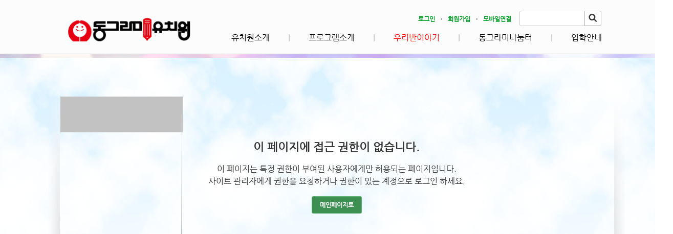

--- FILE ---
content_type: text/html; charset=utf-8
request_url: https://round.moapp.kr/369/?idx=11596017&page=1&search=YToxOntzOjk6Imxpc3RfdHlwZSI7czo0OiJsaXN0Ijt9
body_size: 6668
content:
<!DOCTYPE html>
<html lang="ko"><head>
<title>동그라미유치원</title>
<meta http-equiv="Content-Type" content="text/html; charset=utf-8">
<meta content="IE=edge" http-equiv="X-UA-Compatible">

<meta name='keyword' content='사랑과 행복이 넘치는 동그라미유치원'/>
<meta name='description' content='동그라미유치원'/>
<meta name='og:description' content='동그라미유치원'/>
<link rel='stylesheet' type='text/css' href='/jquery/css/jquery-ui.css?1755754907'/>
<link id='style_css_pc' rel='stylesheet' type='text/css' href='/css/pc/pc_style.cm?type=menu&code=w2017110159f937d16bd1d&no=18795&pos=all&ver=17586160931755754906'/>
<link id='style_css_0' rel='stylesheet' type='text/css' href='//cdncss.cocoam.co.kr/css/pc/style.css?type=menu&code=w2017110159f937d16bd1d&no=18795&pos=all&ver=17586160931755754906'/>
<link id='style_css_1' rel='stylesheet' type='text/css' href='//cdncss.cocoam.co.kr/css/icon.css?type=menu&code=w2017110159f937d16bd1d&no=18795&pos=all&ver=17586160931755754906'/>
<link id='style_css_2' rel='stylesheet' type='text/css' href='//cdncss.cocoam.co.kr/css/common.css?type=menu&code=w2017110159f937d16bd1d&no=18795&pos=all&ver=17586160931755754906'/>
<link id='style_css_3' rel='stylesheet' type='text/css' href='//cdncss.cocoam.co.kr/css/function.css?type=menu&code=w2017110159f937d16bd1d&no=18795&pos=all&ver=17586160931755754906'/>
<link rel='stylesheet' type='text/css' href='/jquery/pc/colorbox/css/colorbox.css?1755754907'/>
<link rel='stylesheet' type='text/css' href='/jquery/css/jquery.cocoa.preloader.css?1755754907'/>

<link rel="stylesheet" href="/editor/build/dist/css/editor.css" type="text/css" charset="utf-8"/>
<script type="text/javascript">
var TEST_SERVER = false;
</script>
<script type='text/javascript' src='/jquery/jquery-1.11.0.min.js?1755754907'></script>
<script type='text/javascript' src='/jquery/jquery-ui-1.10.3/jquery-ui.js?1755754907'></script>
<script type='text/javascript' src='/jquery/jquery.autosize.js?1755754907'></script>
<script type='text/javascript' src='/jquery/uploader/js/jquery.iframe-transport.js?1755754907'></script>
<script type='text/javascript' src='/jquery/uploader/js/jquery.fileupload.js?1755754907'></script>
<script type='text/javascript' src='/jquery/jquery.selectbox.js?1755754907'></script>
<script type='text/javascript' src='/jquery/jquery.cocoa.gallery.js?1755754907'></script>
<script type='text/javascript' src='/jquery/jquery.cocoa.latest.js?1755754907'></script>
<script type='text/javascript' src='/jquery/jquery.cocoa.preloader.js?1755754907'></script>
<script type='text/javascript' src='/jquery/jquery.lazyload.min.js?1755754907'></script>
<script type='text/javascript' src='/jquery/pc/colorbox/jquery.colorbox.js?1755754907'></script>
<script type='text/javascript' src='/jquery/pc/jquery.cocoa.placeholder.js?1755754907'></script>
<script type='text/javascript' src='/js/common.js?1755754907'></script>
<script type='text/javascript' src='/js/swfobject.js?1755754907'></script>
<script type='text/javascript' src='/js/pc/common.js?1755754907'></script>
<script type='text/javascript' src='/js/pc/board.js?1755754907'></script>
<script type='text/javascript' src='/js/pc/event.js?1755754907'></script>
<script type='text/javascript' src='/js/pc/calendar.js?1755754907'></script>
<script type='text/javascript' src='/js/pc/guestbook.js?1755754907'></script>
<script type='text/javascript' src='/js/pc/map.js?1755754907'></script>
<script type='text/javascript' src='/js/navermap.js?1755754907'></script>
<script type='text/javascript' src='/js/pc/gallery.js?1755754907'></script>
<script type='text/javascript' src='/js/pc/comment.js?1755754907'></script>
<script type='text/javascript' src='/js/pc/image.js?1755754907'></script>
<script type='text/javascript' src='/js/pc/message.js?1755754907'></script>
<script type='text/javascript' src='/js/pc/search.js?1755754907'></script>
<script type='text/javascript' src='/js/language/language_KR.js?1484205987'></script>
<script type='text/javascript'>
var FILE_UPLOAD_DOMAIN = 'round.moapp.kr';
var UPLOAD_URL = 'https://cdn.cocoam.co.kr/upload/';
var MAIN_URL = 'http://cocoam.co.kr/';
var BACK_URL = 'http://cocoam.co.kr/pc/backpg/';
var JQUERY_URL = '/jquery/';
var EDITOR_FONT_COLOR = '#333';
var IMAGE_EXT = '*.jpg;*.jpeg;*.gif;*.png;*.ico';
var IMAGE_URL = '/img/';
var UP_URL = '/';
var MAIN_CONTENTS_WIDTH = 755;
var CURRENT_URL = '/369/';
var SITE_NO = 18795;
var SITE_URL = 'http://round.or.kr/';
var CURRENT_MENU_TYPE = '';
var CURRENT_MENU = '369';
var LOGIN_MEMBER = '0';
var IS_THEME_PREVIEW = 'N';
var USE_MESSAGE = 'Y';
var IS_SSL_SITE = true;
var MAP_TYPE = 'daum';
$(function(){
	//게시물 뷰 페이지 관련 레이지로드 및 컬러박스
	if($("#article_body").length>0){
	    $("#article_body img")
    	.lazyload({
        	effect : "fadeIn"
    	})
	    .each(function(){
		    /**
		    *A링크가 걸리 이미지인경우 컬러박스 방지 최팀
		    **/
			$(this).addClass('article_img_group').removeAttr('width').removeAttr('height').css("max-width",$("#article_body").width());
		    if($(this).parent().get(0).tagName != 'A'){
				var href = !(!!$(this).attr('data-original'))?$(this).attr('src'):$(this).attr('data-original');
				$(this).colorbox({'rel':'article_img_group','href':href,'opacity':'0.3'});
		    }
		});
	}
});
var DIALOG = []; //생성된 다이얼로그
</script>

<script src="/editor/build/dist/js/editor_loader.js" type="text/javascript" charset="utf-8"></script>
<script src='/jquery/uploadify3/jquery.uploadify.min.js'></script>

<script src="/js/infobubble.js" type="text/javascript"></script>

<script src="https://ssl.daumcdn.net/dmaps/map_js_init/postcode.v2.js"></script>


		<script type="text/javascript">
				document.oncontextmenu = new Function ('return false');
				document.ondragstart = new Function ('return false');
				document.onselectstart = new Function ('return false');
				$(function(){
					document.body.style.MozUserSelect = 'none';
				});

				$(function(){
				$('img').unbind('taphold');
				});
		</script>
		<style>
			img{
				-webkit-user-select: none;
				-webkit-touch-callout: none;
			}
		</style>
	</head>
<body>

<div class='pc_doc_layout '>
<div class='pc_head_layout_wrap '>
<div class='pc_head_layout_con'>
<div class='pc_layout_item pc_head_layout' data-pos='head' id='pc_head_layout'  data-realWidth='1080'>
<div class="layout_section" >
<br><div class='pc_widget_item' id='w20170531592e0a29973fa' ><div class="pc_widget_item_rel"><div class="login_wrap"><ul class="login_btn"><li><a  class=' before_login' href='javascript:;' onclick="pop_login('LzM2OS8/aWR4PTExNTk2MDE3JnBhZ2U9MSZzZWFyY2g9WVRveE9udHpPams2SW14cGMzUmZkSGx3WlNJN2N6bzBPaUpzYVhOMElqdDk=');">로그인</a></li><li class='gap'><span>&bull;</span></li><li><a href='javascript:;' class=' before_join' onclick="pop_join()">회원가입</a></li><li class='gap'><span>&bull;</span></li><li><a href='http://round.or.kr/admin/move_pc_mobile.cm?type=mobile' class=' mobile'>모바일연결</a></li></ul></div></div></div><div class='pc_layout_item' id='w20170531592e0a29a6417'  style='display:inline-block;*display:inline;*zoom:1;'><div class="box_layout_section"><!DOCTYPE html PUBLIC "-//W3C//DTD HTML 4.0 Transitional//EN" "http://www.w3.org/TR/REC-html40/loose.dtd"><html><head><meta http-equiv="Content-Type" content="text/html; charset=utf-8"><meta http-equiv="Content-Type" content="text/html; charset=utf-8"><meta http-equiv="Content-Type" content="text/html; charset=utf-8"><meta http-equiv="Content-Type" content="text/html; charset=utf-8"><meta http-equiv="Content-Type" content="text/html; charset=utf-8"><meta http-equiv="Content-Type" content="text/html; charset=utf-8"><meta http-equiv="Content-Type" content="text/html; charset=utf-8"><meta http-equiv="Content-Type" content="text/html; charset=utf-8"><meta http-equiv="Content-Type" content="text/html; charset=utf-8"><meta http-equiv="Content-Type" content="text/html; charset=utf-8"><meta http-equiv="Content-Type" content="text/html; charset=utf-8"><meta http-equiv="Content-Type" content="text/html; charset=utf-8"><meta http-equiv="Content-Type" content="text/html; charset=utf-8"><meta http-equiv="Content-Type" content="text/html; charset=utf-8"><meta http-equiv="Content-Type" content="text/html; charset=utf-8"></head></html><script type="text/javascript">$(function(){box_unbind_event('w20170531592e0a29a6417');});</script></div></div><div class='pc_layout_item' id='w20170531592e0a29ab73f'  style='display:inline-block;*display:inline;*zoom:1;'><div class="box_layout_section"><!DOCTYPE html PUBLIC "-//W3C//DTD HTML 4.0 Transitional//EN" "http://www.w3.org/TR/REC-html40/loose.dtd"><html><head><meta http-equiv="Content-Type" content="text/html; charset=utf-8"><meta http-equiv="Content-Type" content="text/html; charset=utf-8"><meta http-equiv="Content-Type" content="text/html; charset=utf-8"><meta http-equiv="Content-Type" content="text/html; charset=utf-8"><meta http-equiv="Content-Type" content="text/html; charset=utf-8"><meta http-equiv="Content-Type" content="text/html; charset=utf-8"><meta http-equiv="Content-Type" content="text/html; charset=utf-8"><meta http-equiv="Content-Type" content="text/html; charset=utf-8"><meta http-equiv="Content-Type" content="text/html; charset=utf-8"><meta http-equiv="Content-Type" content="text/html; charset=utf-8"><meta http-equiv="Content-Type" content="text/html; charset=utf-8"><meta http-equiv="Content-Type" content="text/html; charset=utf-8"><meta http-equiv="Content-Type" content="text/html; charset=utf-8"><meta http-equiv="Content-Type" content="text/html; charset=utf-8"><meta http-equiv="Content-Type" content="text/html; charset=utf-8"></head></html><script type="text/javascript">$(function(){	var box_doc_width = ($(window).width() < $('body').width() ? $('body').width() : $(window).width());	var box_position_w20170531592e0a29ab73f = $('#w20170531592e0a29ab73f').offset().left;	$('#w20170531592e0a29ab73f')	.width(box_doc_width)	.css('left',-box_position_w20170531592e0a29ab73f);		box_resize_event('w20170531592e0a29ab73f',function(){		$_box_w20170531592e0a29ab73f = $('#w20170531592e0a29ab73f');		if($_box_w20170531592e0a29ab73f.length>0){			box_doc_width = ($(window).width() < $('body').width() ? $('body').width() : $(window).width());			$_box_w20170531592e0a29ab73f.css('left',0);			box_position_w20170531592e0a29ab73f = $_box_w20170531592e0a29ab73f.offset().left;			$_box_w20170531592e0a29ab73f				.width(box_doc_width)				.css('left',box_position_w20170531592e0a29ab73f>=0?-box_position_w20170531592e0a29ab73f:0);		}	});});</script></div></div><div class='pc_layout_item' id='w20170531592e0a29acb09'  style='display:inline-block;*display:inline;*zoom:1;'><div class="box_layout_section"><!DOCTYPE html PUBLIC "-//W3C//DTD HTML 4.0 Transitional//EN" "http://www.w3.org/TR/REC-html40/loose.dtd"><html><head><meta http-equiv="Content-Type" content="text/html; charset=utf-8"><meta http-equiv="Content-Type" content="text/html; charset=utf-8"><meta http-equiv="Content-Type" content="text/html; charset=utf-8"><meta http-equiv="Content-Type" content="text/html; charset=utf-8"><meta http-equiv="Content-Type" content="text/html; charset=utf-8"><meta http-equiv="Content-Type" content="text/html; charset=utf-8"><meta http-equiv="Content-Type" content="text/html; charset=utf-8"><meta http-equiv="Content-Type" content="text/html; charset=utf-8"><meta http-equiv="Content-Type" content="text/html; charset=utf-8"><meta http-equiv="Content-Type" content="text/html; charset=utf-8"><meta http-equiv="Content-Type" content="text/html; charset=utf-8"><meta http-equiv="Content-Type" content="text/html; charset=utf-8"></head></html><script type="text/javascript">$(function(){box_unbind_event('w20170531592e0a29acb09');});</script></div></div><div class='pc_layout_item' id='w20170531592e0a29ae42a'  style='display:inline-block;*display:inline;*zoom:1;'><div class="box_layout_section"><!DOCTYPE html PUBLIC "-//W3C//DTD HTML 4.0 Transitional//EN" "http://www.w3.org/TR/REC-html40/loose.dtd"><html><head><meta http-equiv="Content-Type" content="text/html; charset=utf-8"><meta http-equiv="Content-Type" content="text/html; charset=utf-8"><meta http-equiv="Content-Type" content="text/html; charset=utf-8"><meta http-equiv="Content-Type" content="text/html; charset=utf-8"><meta http-equiv="Content-Type" content="text/html; charset=utf-8"><meta http-equiv="Content-Type" content="text/html; charset=utf-8"><meta http-equiv="Content-Type" content="text/html; charset=utf-8"><meta http-equiv="Content-Type" content="text/html; charset=utf-8"><meta http-equiv="Content-Type" content="text/html; charset=utf-8"><meta http-equiv="Content-Type" content="text/html; charset=utf-8"><meta http-equiv="Content-Type" content="text/html; charset=utf-8"><meta http-equiv="Content-Type" content="text/html; charset=utf-8"></head></html><script type="text/javascript">$(function(){box_unbind_event('w20170531592e0a29ae42a');});</script></div></div><div class='pc_layout_item' id='w20170531592e0a29af08e' onclick=" location.href='/'"  style='display:inline-block;*display:inline;*zoom:1;cursor:pointer;'><div class="box_layout_section"><!DOCTYPE html PUBLIC "-//W3C//DTD HTML 4.0 Transitional//EN" "http://www.w3.org/TR/REC-html40/loose.dtd"><html><head><meta http-equiv="Content-Type" content="text/html; charset=utf-8"><meta http-equiv="Content-Type" content="text/html; charset=utf-8"><meta http-equiv="Content-Type" content="text/html; charset=utf-8"><meta http-equiv="Content-Type" content="text/html; charset=utf-8"><meta http-equiv="Content-Type" content="text/html; charset=utf-8"><meta http-equiv="Content-Type" content="text/html; charset=utf-8"><meta http-equiv="Content-Type" content="text/html; charset=utf-8"><meta http-equiv="Content-Type" content="text/html; charset=utf-8"><meta http-equiv="Content-Type" content="text/html; charset=utf-8"><meta http-equiv="Content-Type" content="text/html; charset=utf-8"><meta http-equiv="Content-Type" content="text/html; charset=utf-8"></head></html><script type="text/javascript">$(function(){box_unbind_event('w20170531592e0a29af08e');});</script></div></div><br><div class='pc_layout_item' id='w20170531592e0a29afdf0'  style='display:inline-block;*display:inline;*zoom:1;'><div class="box_layout_section"><!DOCTYPE html PUBLIC "-//W3C//DTD HTML 4.0 Transitional//EN" "http://www.w3.org/TR/REC-html40/loose.dtd"><html><head><meta http-equiv="Content-Type" content="text/html; charset=utf-8"><meta http-equiv="Content-Type" content="text/html; charset=utf-8"><meta http-equiv="Content-Type" content="text/html; charset=utf-8"><meta http-equiv="Content-Type" content="text/html; charset=utf-8"><meta http-equiv="Content-Type" content="text/html; charset=utf-8"><meta http-equiv="Content-Type" content="text/html; charset=utf-8"><meta http-equiv="Content-Type" content="text/html; charset=utf-8"><meta http-equiv="Content-Type" content="text/html; charset=utf-8"><meta http-equiv="Content-Type" content="text/html; charset=utf-8"><meta http-equiv="Content-Type" content="text/html; charset=utf-8"></head></html><script type="text/javascript">$(function(){box_unbind_event('w20170531592e0a29afdf0');});</script></div></div><div class='pc_widget_item' id='w20170531592e0a29b0cfc' ><div class="pc_widget_item_rel"><style>	.pc_input {		background-color: #fff;		border: 1px solid #cfcfcf;		border-radius: 3px;		color: #000;		font-size: 14px;		height: 30px;		line-height: 16px;		padding: 6px;		position: relative;		vertical-align: middle;		z-index: 1;	}</style><div class="board_search_bottom">	<ul class="pc_input_group" style="text-align:center; width:100%">		<li class="pc_input_line">			<input type='text' id='all_search_keyword_w20170531592e0a29b0cfc' maxlength='100' class="pc_input"				   value="" style="width: 135px;margin-right:-8px;" />			<a class="pc_input_btn pt2 pb0" id="search_btn" href="javascript:" onclick="all_list_search('w20170531592e0a29b0cfc');"><!--onclick="all_list_search()"-->				<span class="cocoaicon f24px _nottextnode">s</span>			</a>		</li>	</ul></div><script>	$("#all_search_keyword_w20170531592e0a29b0cfc").keydown(function(key){		if (key.keyCode == 13) {			all_list_search('w20170531592e0a29b0cfc');		}	});</script></div></div><br><div class='pc_widget_item' id='w20170531592e0a29b184c' ><div class="pc_widget_item_rel"><ul class="main_menu"><li class=''><a class='frist' href='/20' data-rel='w2017040958e8ffa6cc008' id='pulldown_w2017040958e8ffa6cc008' data-parent='' >유치원소개</a></li><li class='gap'><span>|</span></li><li class=''><a class='' href='/212' data-rel='w2017040958e8ffa6de7ba' id='pulldown_w2017040958e8ffa6de7ba' data-parent='' >프로그램소개</a></li><li class='gap'><span>|</span></li><li class='active'><a class='' href='/366' data-rel='w2017040958e8ffa6d2593' id='pulldown_w2017040958e8ffa6d2593' data-parent='' >우리반이야기</a></li><li class='gap'><span>|</span></li><li class=''><a class='' href='/378' data-rel='w202012195fddee5af2ff7' id='pulldown_w202012195fddee5af2ff7' data-parent='' >동그라미나눔터</a></li><li class='gap'><span>|</span></li><li class=''><a class='last' href='/382' data-rel='w202012195fddee8c1fbf4' id='pulldown_w202012195fddee8c1fbf4' data-parent='' >입학안내</a></li></ul><div class='pulldown_menu _pulldown_menu' id='pulldown_menu_w2017040958e8ffa6cc008' data-rel='w2017040958e8ffa6cc008' style='display: none;'><ul><li class='close'><a id='pulldown_w2017040958e8ffa6cc78a' data-rel='w2017040958e8ffa6cc78a' data-parent='w2017040958e8ffa6cc008' data-haschild='N' class=' first ' href='/20' >인사말 </a></li><li class='gap'><span style='display:block;'>|</span></li><li class='close'><a id='pulldown_w2017040958e8ffa6d05fc' data-rel='w2017040958e8ffa6d05fc' data-parent='w2017040958e8ffa6cc008' data-haschild='N' class='  ' href='/135' >교육상 </a></li><li class='gap'><span style='display:block;'>|</span></li><li class='close'><a id='pulldown_w2017040958e952a311182' data-rel='w2017040958e952a311182' data-parent='w2017040958e8ffa6cc008' data-haschild='N' class='  ' href='/356' >시설소개 </a></li><li class='gap'><span style='display:block;'>|</span></li><li class='close'><a id='pulldown_w2017040958e940fb99f47' data-rel='w2017040958e940fb99f47' data-parent='w2017040958e8ffa6cc008' data-haschild='N' class='  ' href='/355' >조리시설 </a></li><li class='gap'><span style='display:block;'>|</span></li><li class='close'><a id='pulldown_w2017040958e8ffa6d3054' data-rel='w2017040958e8ffa6d3054' data-parent='w2017040958e8ffa6cc008' data-haschild='N' class='  last' href='/139' >오시는길 </a></li></ul></div><div class='pulldown_menu _pulldown_menu' id='pulldown_menu_w2017040958e8ffa6de7ba' data-rel='w2017040958e8ffa6de7ba' style='display: none;'><ul><li class='close'><a id='pulldown_w2017040958e8ffa744cad' data-rel='w2017040958e8ffa744cad' data-parent='w2017040958e8ffa6de7ba' data-haschild='N' class=' first ' href='/320' >6,7세 프로그램 </a></li><li class='gap'><span style='display:block;'>|</span></li><li class='close'><a id='pulldown_w2017040958e8ffa73f8d7' data-rel='w2017040958e8ffa73f8d7' data-parent='w2017040958e8ffa6de7ba' data-haschild='N' class='  ' href='/319' >5세 프로그램 </a></li><li class='gap'><span style='display:block;'>|</span></li><li class='close'><a id='pulldown_w2017040958e8ffa6e906d' data-rel='w2017040958e8ffa6e906d' data-parent='w2017040958e8ffa6de7ba' data-haschild='N' class='  ' href='/214' >숲학교 </a></li><li class='gap'><span style='display:block;'>|</span></li><li class='close'><a id='pulldown_w2017040958e8ffa6e76a7' data-rel='w2017040958e8ffa6e76a7' data-parent='w2017040958e8ffa6de7ba' data-haschild='N' class='  ' href='/213' >수영 </a></li><li class='gap'><span style='display:block;'>|</span></li><li class='close'><a id='pulldown_w2017040958e8ffa6ea81a' data-rel='w2017040958e8ffa6ea81a' data-parent='w2017040958e8ffa6de7ba' data-haschild='N' class='  last' href='/215' >실외활동 </a></li></ul></div><div class='pulldown_menu _pulldown_menu' id='pulldown_menu_w2017040958e8ffa6d2593' data-rel='w2017040958e8ffa6d2593' style='display: none;'><ul><li class='close'><a id='pulldown_w2017040958e8ffa75954a' data-rel='w2017040958e8ffa75954a' data-parent='w2017040958e8ffa6d2593' data-haschild='Y' class=' first ' href='/336' >온솔반 <span class='depth cocoaicon f18px _nottextnode'>E</span></a></li><li class='gap'><span style='display:block;'>|</span></li><li class='close'><a id='pulldown_w2017040958e8ffa75acfb' data-rel='w2017040958e8ffa75acfb' data-parent='w2017040958e8ffa6d2593' data-haschild='Y' class='  ' href='/338' >해솔반 <span class='depth cocoaicon f18px _nottextnode'>E</span></a></li><li class='gap'><span style='display:block;'>|</span></li><li class='close'><a id='pulldown_w2017040958e8ffa75b8a0' data-rel='w2017040958e8ffa75b8a0' data-parent='w2017040958e8ffa6d2593' data-haschild='Y' class='  ' href='/341' >별솔반 <span class='depth cocoaicon f18px _nottextnode'>E</span></a></li><li class='gap'><span style='display:block;'>|</span></li><li class='close'><a id='pulldown_w2017040958e8ffa75a322' data-rel='w2017040958e8ffa75a322' data-parent='w2017040958e8ffa6d2593' data-haschild='Y' class='  ' href='/337' >은빛누리반 <span class='depth cocoaicon f18px _nottextnode'>E</span></a></li><li class='gap'><span style='display:block;'>|</span></li><li class='close'><a id='pulldown_w202012195fddee196688c' data-rel='w202012195fddee196688c' data-parent='w2017040958e8ffa6d2593' data-haschild='Y' class='  ' href='/383' >꽃빛누리반 <span class='depth cocoaicon f18px _nottextnode'>E</span></a></li><li class='gap'><span style='display:block;'>|</span></li><li class='close'><a id='pulldown_w202012195fddee2789bf8' data-rel='w202012195fddee2789bf8' data-parent='w2017040958e8ffa6d2593' data-haschild='Y' class='  ' href='/387' >밝은누리반 <span class='depth cocoaicon f18px _nottextnode'>E</span></a></li><li class='gap'><span style='display:block;'>|</span></li><li class='close'><a id='pulldown_w202012195fddee2d08d02' data-rel='w202012195fddee2d08d02' data-parent='w2017040958e8ffa6d2593' data-haschild='Y' class='  ' href='/389' >나무향기반 <span class='depth cocoaicon f18px _nottextnode'>E</span></a></li><li class='gap'><span style='display:block;'>|</span></li><li class='close'><a id='pulldown_w202012195fddee38da6e4' data-rel='w202012195fddee38da6e4' data-parent='w2017040958e8ffa6d2593' data-haschild='Y' class='  ' href='/391' >풀잎향기반 <span class='depth cocoaicon f18px _nottextnode'>E</span></a></li><li class='gap'><span style='display:block;'>|</span></li><li class='close'><a id='pulldown_w202012195fddee41b63db' data-rel='w202012195fddee41b63db' data-parent='w2017040958e8ffa6d2593' data-haschild='Y' class='  ' href='/393' >들꽃향기반 <span class='depth cocoaicon f18px _nottextnode'>E</span></a></li><li class='gap'><span style='display:block;'>|</span></li><li class='close'><a id='pulldown_w202012195fddee4a729e2' data-rel='w202012195fddee4a729e2' data-parent='w2017040958e8ffa6d2593' data-haschild='Y' class='  last' href='/395' >국화향기반 <span class='depth cocoaicon f18px _nottextnode'>E</span></a></li></ul></div><div class='pulldown_menu _pulldown_menu' id='pulldown_menu_w2017040958e8ffa75954a' data-rel='w2017040958e8ffa75954a' style='display: none;'><ul><li class='close'><a id='pulldown_w2017040958e8ffa765ab7' data-rel='w2017040958e8ffa765ab7' data-parent='w2017040958e8ffa75954a' data-haschild='N' class=' first ' href='/336' >교육계획안(온솔반) </a></li><li class='gap'><span style='display:block;'>|</span></li><li class='close'><a id='pulldown_w2017110159f936d293cd3' data-rel='w2017110159f936d293cd3' data-parent='w2017040958e8ffa75954a' data-haschild='N' class='  last' href='/366' >온솔반 앨범 </a></li></ul></div><div class='pulldown_menu _pulldown_menu' id='pulldown_menu_w2017040958e8ffa75acfb' data-rel='w2017040958e8ffa75acfb' style='display: none;'><ul><li class='close'><a id='pulldown_w2017040958e8ffa769899' data-rel='w2017040958e8ffa769899' data-parent='w2017040958e8ffa75acfb' data-haschild='N' class=' first ' href='/338' >교육계획안(해솔반) </a></li><li class='gap'><span style='display:block;'>|</span></li><li class='close'><a id='pulldown_w2017110159f937cd0fbb0' data-rel='w2017110159f937cd0fbb0' data-parent='w2017040958e8ffa75acfb' data-haschild='N' class='  last' href='/368' >해솔반 앨범 </a></li></ul></div><div class='pulldown_menu _pulldown_menu' id='pulldown_menu_w2017040958e8ffa75b8a0' data-rel='w2017040958e8ffa75b8a0' style='display: none;'><ul><li class='close'><a id='pulldown_w2017040958e8ffa7710e3' data-rel='w2017040958e8ffa7710e3' data-parent='w2017040958e8ffa75b8a0' data-haschild='N' class=' first ' href='/341' >교육계획안(별솔반) </a></li><li class='gap'><span style='display:block;'>|</span></li><li class='close'><a id='pulldown_w2017110159f937d16bd1d' data-rel='w2017110159f937d16bd1d' data-parent='w2017040958e8ffa75b8a0' data-haschild='N' class='  last' href='/369' >별솔반 앨범 </a></li></ul></div><div class='pulldown_menu _pulldown_menu' id='pulldown_menu_w2017040958e8ffa75a322' data-rel='w2017040958e8ffa75a322' style='display: none;'><ul><li class='close'><a id='pulldown_w2017040958e8ffa767a1b' data-rel='w2017040958e8ffa767a1b' data-parent='w2017040958e8ffa75a322' data-haschild='N' class=' first ' href='/337' >교육계획안(은빛누리반) </a></li><li class='gap'><span style='display:block;'>|</span></li><li class='close'><a id='pulldown_w2017110159f937c67c218' data-rel='w2017110159f937c67c218' data-parent='w2017040958e8ffa75a322' data-haschild='N' class='  last' href='/367' >은빛누리반 앨범 </a></li></ul></div><div class='pulldown_menu _pulldown_menu' id='pulldown_menu_w202012195fddee196688c' data-rel='w202012195fddee196688c' style='display: none;'><ul><li class='close'><a id='pulldown_w202012205fde31d17168a' data-rel='w202012205fde31d17168a' data-parent='w202012195fddee196688c' data-haschild='N' class=' first ' href='/383' >교육계획안(꽃빛누리반) </a></li><li class='gap'><span style='display:block;'>|</span></li><li class='close'><a id='pulldown_w202012205fde31db85f88' data-rel='w202012205fde31db85f88' data-parent='w202012195fddee196688c' data-haschild='N' class='  last' href='/384' >꽃빛누리반 앨범 </a></li></ul></div><div class='pulldown_menu _pulldown_menu' id='pulldown_menu_w202012195fddee2789bf8' data-rel='w202012195fddee2789bf8' style='display: none;'><ul><li class='close'><a id='pulldown_w202012205fde321135037' data-rel='w202012205fde321135037' data-parent='w202012195fddee2789bf8' data-haschild='N' class=' first ' href='/387' >교육계획안(밝은누리반) </a></li><li class='gap'><span style='display:block;'>|</span></li><li class='close'><a id='pulldown_w202012205fde321289170' data-rel='w202012205fde321289170' data-parent='w202012195fddee2789bf8' data-haschild='N' class='  last' href='/388' >밝은누리반 앨범 </a></li></ul></div><div class='pulldown_menu _pulldown_menu' id='pulldown_menu_w202012195fddee2d08d02' data-rel='w202012195fddee2d08d02' style='display: none;'><ul><li class='close'><a id='pulldown_w202012205fde32284d3c0' data-rel='w202012205fde32284d3c0' data-parent='w202012195fddee2d08d02' data-haschild='N' class=' first ' href='/389' >교육계획안(나무향기반) </a></li><li class='gap'><span style='display:block;'>|</span></li><li class='close'><a id='pulldown_w202012205fde32295da9e' data-rel='w202012205fde32295da9e' data-parent='w202012195fddee2d08d02' data-haschild='N' class='  last' href='/390' >나무향기반 앨범 </a></li></ul></div><div class='pulldown_menu _pulldown_menu' id='pulldown_menu_w202012195fddee38da6e4' data-rel='w202012195fddee38da6e4' style='display: none;'><ul><li class='close'><a id='pulldown_w202012205fde322a33a08' data-rel='w202012205fde322a33a08' data-parent='w202012195fddee38da6e4' data-haschild='N' class=' first ' href='/391' >교육계획안(풀잎향기반) </a></li><li class='gap'><span style='display:block;'>|</span></li><li class='close'><a id='pulldown_w202012205fde322b1a654' data-rel='w202012205fde322b1a654' data-parent='w202012195fddee38da6e4' data-haschild='N' class='  last' href='/392' >풀잎향기반 앨범 </a></li></ul></div><div class='pulldown_menu _pulldown_menu' id='pulldown_menu_w202012195fddee41b63db' data-rel='w202012195fddee41b63db' style='display: none;'><ul><li class='close'><a id='pulldown_w202012205fde322c15ffa' data-rel='w202012205fde322c15ffa' data-parent='w202012195fddee41b63db' data-haschild='N' class=' first ' href='/393' >교육계획안(들꽃향기반) </a></li><li class='gap'><span style='display:block;'>|</span></li><li class='close'><a id='pulldown_w202012205fde322cdaa52' data-rel='w202012205fde322cdaa52' data-parent='w202012195fddee41b63db' data-haschild='N' class='  last' href='/394' >들꽃향기반 앨범 </a></li></ul></div><div class='pulldown_menu _pulldown_menu' id='pulldown_menu_w202012195fddee4a729e2' data-rel='w202012195fddee4a729e2' style='display: none;'><ul><li class='close'><a id='pulldown_w202012205fde326616348' data-rel='w202012205fde326616348' data-parent='w202012195fddee4a729e2' data-haschild='N' class=' first ' href='/395' >교육계획안(국화향기반) </a></li><li class='gap'><span style='display:block;'>|</span></li><li class='close'><a id='pulldown_w202012205fde326762546' data-rel='w202012205fde326762546' data-parent='w202012195fddee4a729e2' data-haschild='N' class='  last' href='/396' >국화향기반 앨범 </a></li></ul></div><div class='pulldown_menu _pulldown_menu' id='pulldown_menu_w202012195fddee5af2ff7' data-rel='w202012195fddee5af2ff7' style='display: none;'><ul><li class='close'><a id='pulldown_w202012195fddee65094c4' data-rel='w202012195fddee65094c4' data-parent='w202012195fddee5af2ff7' data-haschild='N' class=' first ' href='/378' >공지사항 </a></li><li class='gap'><span style='display:block;'>|</span></li><li class='close'><a id='pulldown_w202012195fddee7367277' data-rel='w202012195fddee7367277' data-parent='w202012195fddee5af2ff7' data-haschild='N' class='  ' href='/379' >식단표 </a></li><li class='gap'><span style='display:block;'>|</span></li><li class='close'><a id='pulldown_w202012195fddee7b7b46f' data-rel='w202012195fddee7b7b46f' data-parent='w202012195fddee5af2ff7' data-haschild='N' class='  last' href='/380' >운영위원회 </a></li></ul></div><script>var pulldown_wrap =  $("<div id='pulldown_w20170531592e0a29b184c'/>");	var pulldown_norelation_closetimer = null;	var pulldown_relation_closetimer = null;	var current_pulldown = null;	var timeout = 0;	var current_pulldown_id = new Array();	function pulldown_open(o){		pulldown_relation_canceltimer();		var rel = o.attr('data-rel');		var parent = o.attr('data-parent');		var o_pos = o.offset();		var o_x = o_pos.left,			o_y = o_pos.top,			o_pl = o.css('padding-left'),			o_h = o.parent().height(),			o_w = o.parent().width(),			pulldown = $('#pulldown_menu_' + rel);		var pulldown_w = pulldown.width(),			pullfown_h = pulldown.height();		if(pulldown_wrap.find('#pulldown_menu_' + rel).length == 0)			pulldown.appendTo(pulldown_wrap);		if($.inArray(rel, current_pulldown_id) == -1){			current_pulldown_id.push(rel);		}		pulldown_norelation_timer(rel);		if(parent == ''){			o_pl = Math.round(o_pl.replace("px", ""));			pulldown.css({'top' : o_y + o_h - 1, 'left' : (o_x + o_pl)}).show();		}else			pulldown.css({'top' : o_y, 'left' : o_x + (o_w) - 10}).show();		current_pulldown = pulldown;	}	function pulldown_norelation_timer(id){		pulldown_norelation_canceltimer();		pulldown_norelation_closetimer = setTimeout(			function(){				pulldown_norelation_close(id);			}, timeout);	}	function pulldown_norelation_close(id){		$.each(current_pulldown_id, function(e, v){			if(!check_pulldown_parent(id, v)){				$('#pulldown_menu_' + v).hide();				$('#pulldown_' + v).removeClass('active');				removeArrayItem(v, current_pulldown_id);			}		});	}	function check_pulldown_parent(id, target){		if(id == target) return true;		var flag = false;		var parent_id = $('#pulldown_' + id).attr('data-parent');		if(parent_id != '' && typeof parent_id != 'undefined' && parent_id != 'undefined'){			flag = check_pulldown_parent(parent_id, target);		}		return flag;	}	function pulldown_norelation_canceltimer(){		if(pulldown_norelation_closetimer){			clearTimeout(pulldown_norelation_closetimer);			pulldown_norelation_closetimer = null;		}	}	function pulldown_relation_timer(id){		pulldown_relation_canceltimer();		pulldown_relation_closetimer = setTimeout(			function(){				pulldown_relation_close(id);			}, timeout);	}	function pulldown_relation_close(id){		pulldown_close();	}	function pulldown_relation_canceltimer(){		if(pulldown_relation_closetimer){			clearTimeout(pulldown_relation_closetimer);			pulldown_relation_closetimer = null;		}	}	function pulldown_close(){		$('._pulldown_menu a').removeClass('active');		$('._pulldown_menu').each(function(){			$(this).hide();			var id = $(this).attr('data-rel');			removeArrayItem(id, current_pulldown_id);		});	}	function relation_active(id){		$('#pulldown_' + id).addClass('active');		var parent_id = $('#pulldown_' + id).attr('data-parent');		if(parent_id != '' && typeof parent_id != 'undefined' && parent_id != 'undefined'){			relation_active(parent_id);		}	}	document.onclick = pulldown_close;	$(function(){		$('body').append(pulldown_wrap);		$('#w20170531592e0a29b184c ul.main_menu a')			.bind('mouseenter', function(){				pulldown_close();				pulldown_open($(this));			})			.bind('mouseleave', function(){				var id = $(this).attr('data-rel');				pulldown_relation_timer(id);			});		$('._pulldown_menu').each(function(){			$(this).bind('mouseenter', function(){					var id = $(this).attr('data-rel');					pulldown_relation_canceltimer();					pulldown_norelation_close(id);				})				.bind('mouseleave', function(){					var id = $(this).attr('data-rel');					pulldown_relation_timer(id);				});			$(this).find('a').each(function(){				$(this).bind('mouseenter', function(){					if(!$(this).hasClass('active')) $(this).addClass('active');					var id = $(this).attr('data-rel');					var child = $(this).attr('data-haschild');					setTimeout(function(){						pulldown_relation_canceltimer();						$('._pulldown_menu a').removeClass('active');						relation_active(id);						if(child == 'Y')							pulldown_open($('#pulldown_' + id));						else{							pulldown_norelation_timer(id);						}					}, 10);				});			});		});	});</script></div></div><div class='pc_widget_item' id='w20170531592e0a29b1f23' ><div class="pc_widget_item_rel"><div class="login_wrap"><ul class="login_btn"></ul></div></div></div>
</div>
</div>
</div>
</div>
<div class='pc_main_layout_wrap'>
<div class='pc_main_layout_con'>
<div class="pc_layout_item pc_main_layout pl0 pr0" data-pos="main" id="pc_main_layout">
<div style='padding:150px 0; text-align:center;'><h1 class='mb20 f22px'>이 페이지에 접근 권한이 없습니다.</h1><p>이 페이지는 특정 권한이 부여된 사용자에게만 허용되는 페이지입니다.</p><p class='mt5'>사이트 관리자에게 권한을 요청하거나 권한이 있는 계정으로 로그인 하세요.</p><ul class='pc_btn_group inlineblock mt20' ><li><a class='pc_btn ok_btn' href='/'><strong>메인페이지로</strong></a></li></ul></div>
</div>
</div>
</div>
<div class='pc_foot_layout_wrap '>
<div class='pc_foot_layout_con'>
<div class='pc_layout_item pc_foot_layout' data-pos='foot' id='pc_foot_layout' data-realWidth='1030'>
<div class="layout_section" >
<br><div style="text-align: left; " align="center"><div align="center"><b style="font-size: 12px;"><div class='pc_layout_item' id='w20170531592e0a29b6632'  style='display:inline-block;*display:inline;*zoom:1;'><div class="box_layout_section"><!DOCTYPE html PUBLIC "-//W3C//DTD HTML 4.0 Transitional//EN" "http://www.w3.org/TR/REC-html40/loose.dtd"><html><head><meta http-equiv="Content-Type" content="text/html; charset=utf-8"><meta http-equiv="Content-Type" content="text/html; charset=utf-8"><meta http-equiv="Content-Type" content="text/html; charset=utf-8"><meta http-equiv="Content-Type" content="text/html; charset=utf-8"></head></html><script type="text/javascript">$(function(){	var box_doc_width = ($(window).width() < $('body').width() ? $('body').width() : $(window).width());	var box_position_w20170531592e0a29b6632 = $('#w20170531592e0a29b6632').offset().left;	$('#w20170531592e0a29b6632')	.width(box_doc_width)	.css('left',-box_position_w20170531592e0a29b6632);		box_resize_event('w20170531592e0a29b6632',function(){		$_box_w20170531592e0a29b6632 = $('#w20170531592e0a29b6632');		if($_box_w20170531592e0a29b6632.length>0){			box_doc_width = ($(window).width() < $('body').width() ? $('body').width() : $(window).width());			$_box_w20170531592e0a29b6632.css('left',0);			box_position_w20170531592e0a29b6632 = $_box_w20170531592e0a29b6632.offset().left;			$_box_w20170531592e0a29b6632				.width(box_doc_width)				.css('left',box_position_w20170531592e0a29b6632>=0?-box_position_w20170531592e0a29b6632:0);		}	});});</script></div></div></b><font color="#ffffff" style="background-color: rgb(94, 94, 94);"><b style="font-size: 12px;"><span class="_fontSize" style="font-size: 11px;">유치원소개 . 프로그램소개 . 우리반이야기 . 동그라미나눔터 . 입학안내</span></b><br></font><div style="background-color: rgb(94, 94, 94);"><font color="#ffffff"><span style="font-size: 12px;"><span class="" style="font-size: 11px;">상호 : 동그라미유치원   TEL : 031-332-0607 / 031-338-0607   FAX </span></span></font><span style="color: rgb(255, 255, 255); font-size: 11px; text-align: left;">: 031-322-8974  </span><span style="color: rgb(255, 255, 255); text-align: left; font-size: 12px;"><span class="" style="font-size: 11px;">주소 : </span></span><span style="color: rgb(255, 255, 255); font-family: Gulim, sans-serif; font-size: 13.3333px; text-align: start;">경기도 명지로 77-12</span><br></div><div style="background-color: rgb(94, 94, 94);"><span style="font-size: 12px;"><span class="" style="font-size: 11px;"><font color="#ffffff">Copyright © 2020 동그라미유치원. All rights reserved.</font></span></span></div></div><span class=""><span class=""></span></span></div><div align="center"><span class="" style="font-size: 12px;"></span></div><div style="text-align: center; "><span class="" style="font-size: 12px;"><b></b></span><span style="font-size: 12px;" class=""></span></div>
</div>
</div>
</div>
</div>
</div>
<iframe id='hidden_frame' name='hidden_frame'	style='display: none' frameborder='0' framespacing='0' width='1'height='1'></iframe>


    <script type="text/javascript" src="//dapi.kakao.com/v2/maps/sdk.js?appkey=98bf353c38d94c0acc5b26ecb451f0da"></script>
</body>
</html>
